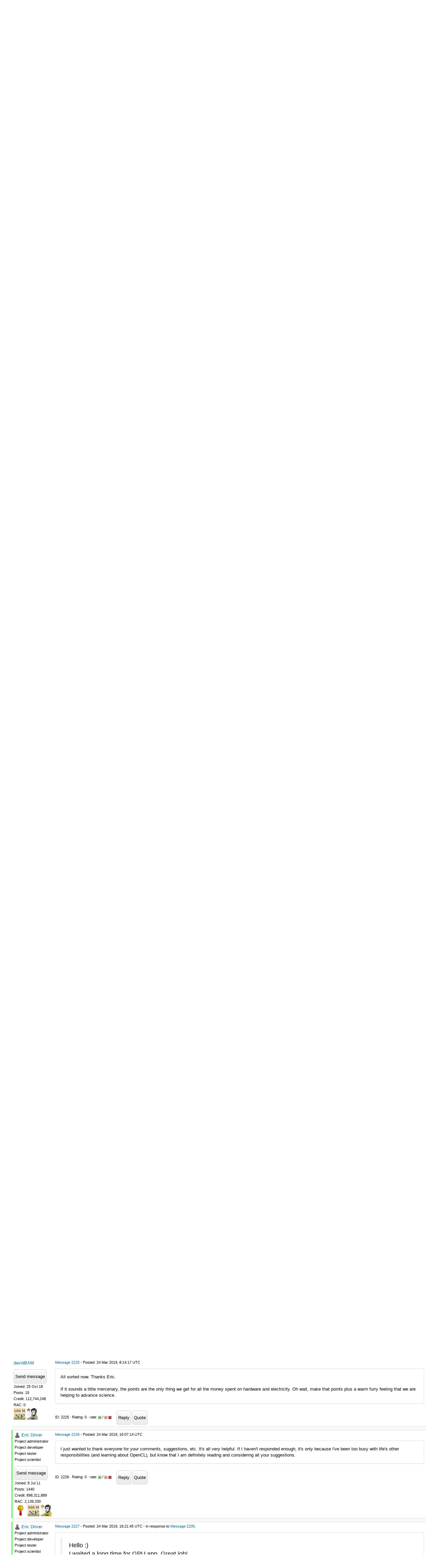

--- FILE ---
content_type: text/html; charset=utf-8
request_url: https://numberfields.asu.edu/NumberFields/forum_thread.php?id=362&postid=2225
body_size: 7900
content:
<!DOCTYPE html>
        <html lang="en">
        <head>
    
        <meta name="viewport" content="width=device-width, initial-scale=1">
    <title>GPU app - beta version for linux nvidia</title>

        <meta charset="utf-8">
    
            <link type="text/css" rel="stylesheet" href="https://numberfields.asu.edu/NumberFields//bootstrap.min.css" media="all">
        
            <link rel=stylesheet type="text/css" href="https://numberfields.asu.edu/NumberFields/main.css">
        
            <link rel=stylesheet type="text/css" href="https://numberfields.asu.edu/NumberFields/white.css">
        
        <link rel=alternate type="application/rss+xml" title="RSS 2.0" href="https://numberfields.asu.edu/NumberFields/rss_main.php">
        </head>
    <body onload="jumpToUnread();">
<!-- SVN VERSIONS -->
<!-- $Id$ -->
<!-- $Id: pm.inc 14019 2007-11-01 23:04:39Z davea $ -->
<!-- $Id$ -->
<!-- $Id$ -->
<!-- $Id$ -->
<!-- $Id$ -->
<!-- $Id$ -->
<!-- $Id$ -->
<!-- $Id$ -->
<div class="container-fluid">
    <nav class="navbar navbar-default">

  <div class="container-fluid">
    <div class="navbar-header">
      <button type="button" class="navbar-toggle" data-toggle="collapse" data-target="#myNavbar">
        <span class="icon-bar"></span>
        <span class="icon-bar"></span>
        <span class="icon-bar"></span>
      </button>
      <a class="navbar-brand" href=http://numberfields.asu.edu/NumberFields/>NumberFields@home</a>
    </div>
    <div class="collapse navbar-collapse" id="myNavbar">
      <ul class="nav navbar-nav">
    
      </ul>
      <ul class="nav navbar-nav navbar-right">
    
                <li><a href="https://numberfields.asu.edu/NumberFields/signup.php">Join</a></li>
                <li><a href="https://numberfields.asu.edu/NumberFields/login_form.php">Login</a></li>
                
      </ul>
    </div>
  </div>
</nav>
    <h2>GPU app - beta version for linux nvidia</h2>
<form action="forum_search_action.php" method="POST">
    <div class="table">
      <table  width="100%" class="table table-condensed " >
    
        <tr>
    
        <td>
        <input type="hidden" name="search_max_time" value="0">
        <input type="hidden" name="search_forum" value="-1">
        <input type="hidden" name="search_sort" value="5">
        <input type="text" class="" name="search_keywords">
        <input class="btn btn-primary btn-sm" title="Search for words in forum messages" type="submit" value="Search forums"><br>
        <small><a href="forum_search.php">Advanced search</a></small>
        </td>
    </tr>
    </table>
        </div>
    </form>
    <p><span class=title>
            <a href="forum_index.php">Message boards</a> : 
            <a href="forum_forum.php?id=1">News</a> : 
        GPU app - beta version for linux nvidia</span><br><small><a href=moderation.php>Message board moderation</a></small>

    <p>
    <form class="form-inline" action="forum_thread.php">
    <table width="100%" cellspacing=0 cellpadding=0>
    <tr>
    <td>
To post messages, you must <a href=login_form.php>log in</a>.</td><td align="right">
    <input type="hidden" name="id" value="362">
    <div class="form-group">
<select style="color:#000;"class="form-control input-sm" style="width:240px" name="sort">"<option value="6">Oldest first</option>
<option value="5">Newest first</option>
<option value="7">Highest rated posts first</option>
</select>
 <input class="btn btn-default btn-sm" type="submit" value="Sort">
    </div>
    </td></tr></table>
    </form><p>
 <a href="forum_thread.php?id=362&sort_style=&amp;start=0">Previous &middot; </a>  <a href="forum_thread.php?id=362&sort_style=&amp;start=0">1</a>  &middot; <b>2</b> &middot;  <a href="forum_thread.php?id=362&sort_style=&amp;start=40">3</a>  &middot;  <a href="forum_thread.php?id=362&sort_style=&amp;start=60">4</a>  &middot;  <a href="forum_thread.php?id=362&sort_style=&amp;start=80">5</a>  . . .  <a href="forum_thread.php?id=362&sort_style=&amp;start=100">6</a>  <a href="forum_thread.php?id=362&sort_style=&amp;start=40"> &middot; Next</a> 
<div class="table">
      <table  width="100%" class="table table-condensed table-striped" >
    <tr><th  class="bg-primary">Author</th><th style="width: 100%" class="bg-primary">Message</th></tr>

        <tr>
        <td >
        <a name="2214"></a>
    <nobr> <a href="https://numberfields.asu.edu/NumberFields/show_user.php?userid=91098">PecosRiverM</a></nobr><br><span class="small"><p> </p> <a href="pm.php?action=new&amp;userid=91098" title="Send PecosRiverM a private message" class="btn btn-primary btn-xs">Send message</a><br>Joined: 13 Mar 19<br>Posts: 2<br>Credit: 220,432,972<br>RAC: 0<br><img title="100M credits (Next badge is at 250M)" valign=top height=35 src=img/nf_100M.png> <img title=">100 fields" valign=top height=35 src=img/galois3.png> </span>
        </td>
        <td height="1%">
        <div class="small">
    <form action="forum_rate.php?post=2214" method="post"> <a href="forum_thread.php?id=362&amp;postid=2214">Message 2214</a> - Posted: 23 Mar 2019, 18:39:45 UTC  - in response to <a href="forum_thread.php?id=362&amp;postid=2213">Message 2213</a>. &nbsp; </form>
</div>
        <p>
    <div class="panel panel-default" style="word-break: break-word;">
            <div class="panel-body">Na just keep it linux (I need to catch up to pututu and some of the others running only win products)   ;-)</div></div>
        <div class="small"
            <span>ID: 2214 &middot; Rating: 0 &middot; rate: 
                <a href="forum_rate.php?post=2214&amp;choice=p">
            <img class="icon" border="0" title="Click if you like this message" alt="Rate +" src="img/rate_positive.png" height="9"></a> / <a href="forum_rate.php?post=2214&amp;choice=n"><img class="icon" border="0" title="Click if you don't like this message" alt="Rate -" src="img/rate_negative.png" height="9"></a> <a href="forum_report_post.php?post=2214"><img class="icon" border="0" title="Report this post as offensive" alt="Report as offensive" src="img/report_post.png" height="9"></a>&nbsp;&nbsp;&nbsp;&nbsp; <a href="forum_reply.php?thread=362&amp;post=2214&amp;no_quote=1#input" title="Reply" class="btn btn-success btn-sm">Reply</a> <a href="forum_reply.php?thread=362&amp;post=2214#input" title="Quote" class="btn btn-success btn-sm">Quote</a></span></td></tr>
        <tr><td colspan=2></td></tr>
    
        <tr>
        <td >
        <a name="2215"></a>
    <nobr> <a href="https://numberfields.asu.edu/NumberFields/show_user.php?userid=74694">Tomas Brada</a></nobr><br><span class="small"><p> </p> <a href="pm.php?action=new&amp;userid=74694" title="Send Tomas Brada a private message" class="btn btn-primary btn-xs">Send message</a><br>Joined: 16 Feb 17<br>Posts: 2<br>Credit: 671,890<br>RAC: 0<br><img title="500k credits (Next badge is at 1M)" valign=top height=35 src=img/nf_500k.png> </span>
        </td>
        <td height="1%">
        <div class="small">
    <form action="forum_rate.php?post=2215" method="post"> <a href="forum_thread.php?id=362&amp;postid=2215">Message 2215</a> - Posted: 23 Mar 2019, 18:44:45 UTC </form>
</div>
        <p>
    <div class="panel panel-default" style="word-break: break-word;">
            <div class="panel-body">I know that this is built with CUDA. If you start working on OpenCL, please know that OpenCL ICD relies on dynamic libraries. It is double edged sword for gpu apps. While you eliminate dependency on specific system libraries, the OpenCL icd on system may depend on version other than what you statically lined in. I know that versioned symbols of libc is supposed to prevent such conflicts, it did not for me on another project. I had to recompile to get rid of sigsegv.<br />
Good luck. And thanks for working on accelerated apps!</div></div>
        <div class="small"
            <span>ID: 2215 &middot; Rating: 0 &middot; rate: 
                <a href="forum_rate.php?post=2215&amp;choice=p">
            <img class="icon" border="0" title="Click if you like this message" alt="Rate +" src="img/rate_positive.png" height="9"></a> / <a href="forum_rate.php?post=2215&amp;choice=n"><img class="icon" border="0" title="Click if you don't like this message" alt="Rate -" src="img/rate_negative.png" height="9"></a> <a href="forum_report_post.php?post=2215"><img class="icon" border="0" title="Report this post as offensive" alt="Report as offensive" src="img/report_post.png" height="9"></a>&nbsp;&nbsp;&nbsp;&nbsp; <a href="forum_reply.php?thread=362&amp;post=2215&amp;no_quote=1#input" title="Reply" class="btn btn-success btn-sm">Reply</a> <a href="forum_reply.php?thread=362&amp;post=2215#input" title="Quote" class="btn btn-success btn-sm">Quote</a></span></td></tr>
        <tr><td colspan=2></td></tr>
    
        <tr>
        <td >
        <a name="2216"></a>
    <nobr> <a href="https://numberfields.asu.edu/NumberFields/show_user.php?userid=91097">Stiwi</a></nobr><br><span class="small"><p> </p> <a href="pm.php?action=new&amp;userid=91097" title="Send Stiwi a private message" class="btn btn-primary btn-xs">Send message</a><br>Joined: 13 Mar 19<br>Posts: 11<br>Credit: 43,475,545<br>RAC: 33,262<br><img title="Top 25% in average credit" valign=top height=35 src=img/pct_25.png> <img title="25M credits (Next badge is at 50M)" valign=top height=35 src=img/nf_25M.png> <img title="10 fields (Next badge is at 50 fields)" valign=top height=35 src=img/galois1.png> </span>
        </td>
        <td height="1%">
        <div class="small">
    <form action="forum_rate.php?post=2216" method="post"> <a href="forum_thread.php?id=362&amp;postid=2216">Message 2216</a> - Posted: 23 Mar 2019, 21:54:39 UTC </form>
</div>
        <p>
    <div class="panel panel-default" style="word-break: break-word;">
            <div class="panel-body">Thx for the GPU App.<br />
<br />
For me it works fine so far. 75 valid tasks 0 invalid :)</div></div>
        <div class="small"
            <span>ID: 2216 &middot; Rating: 0 &middot; rate: 
                <a href="forum_rate.php?post=2216&amp;choice=p">
            <img class="icon" border="0" title="Click if you like this message" alt="Rate +" src="img/rate_positive.png" height="9"></a> / <a href="forum_rate.php?post=2216&amp;choice=n"><img class="icon" border="0" title="Click if you don't like this message" alt="Rate -" src="img/rate_negative.png" height="9"></a> <a href="forum_report_post.php?post=2216"><img class="icon" border="0" title="Report this post as offensive" alt="Report as offensive" src="img/report_post.png" height="9"></a>&nbsp;&nbsp;&nbsp;&nbsp; <a href="forum_reply.php?thread=362&amp;post=2216&amp;no_quote=1#input" title="Reply" class="btn btn-success btn-sm">Reply</a> <a href="forum_reply.php?thread=362&amp;post=2216#input" title="Quote" class="btn btn-success btn-sm">Quote</a></span></td></tr>
        <tr><td colspan=2></td></tr>
    
        <tr>
        <td >
        <a name="2217"></a>
    <nobr> <a href="https://numberfields.asu.edu/NumberFields/show_user.php?userid=74533">mmonnin</a></nobr><br><span class="small"><p> </p> <a href="pm.php?action=new&amp;userid=74533" title="Send mmonnin a private message" class="btn btn-primary btn-xs">Send message</a><br>Joined: 1 Feb 17<br>Posts: 28<br>Credit: 100,143,996<br>RAC: 2,329<br><img title="100M credits (Next badge is at 250M)" valign=top height=35 src=img/nf_100M.png> <img title="10 fields (Next badge is at 50 fields)" valign=top height=35 src=img/galois1.png> </span>
        </td>
        <td height="1%">
        <div class="small">
    <form action="forum_rate.php?post=2217" method="post"> <a href="forum_thread.php?id=362&amp;postid=2217">Message 2217</a> - Posted: 23 Mar 2019, 23:25:18 UTC </form>
</div>
        <p>
    <div class="panel panel-default" style="word-break: break-word;">
            <div class="panel-body">Just low to mid 70% GPU util so I'm running 2x. Now mid 90%.<br />
<br />
<pre style="white-space:pre-wrap; ">&lt;app_config&gt;
  &lt;app&gt;
    &lt;name&gt;GetDecics&lt;/name&gt;
     &lt;gpu_versions&gt;
      &lt;gpu_usage&gt;0.5&lt;/gpu_usage&gt;
      &lt;cpu_usage&gt;0.1&lt;/cpu_usage&gt;
     &lt;/gpu_versions&gt;
  &lt;/app&gt;
&lt;/app_config&gt;</pre></div></div>
        <div class="small"
            <span>ID: 2217 &middot; Rating: 0 &middot; rate: 
                <a href="forum_rate.php?post=2217&amp;choice=p">
            <img class="icon" border="0" title="Click if you like this message" alt="Rate +" src="img/rate_positive.png" height="9"></a> / <a href="forum_rate.php?post=2217&amp;choice=n"><img class="icon" border="0" title="Click if you don't like this message" alt="Rate -" src="img/rate_negative.png" height="9"></a> <a href="forum_report_post.php?post=2217"><img class="icon" border="0" title="Report this post as offensive" alt="Report as offensive" src="img/report_post.png" height="9"></a>&nbsp;&nbsp;&nbsp;&nbsp; <a href="forum_reply.php?thread=362&amp;post=2217&amp;no_quote=1#input" title="Reply" class="btn btn-success btn-sm">Reply</a> <a href="forum_reply.php?thread=362&amp;post=2217#input" title="Quote" class="btn btn-success btn-sm">Quote</a></span></td></tr>
        <tr><td colspan=2></td></tr>
    
        <tr>
        <td  style="border-left: 5px solid LightGreen" >
        <a name="2218"></a>
    <nobr> <a href="https://numberfields.asu.edu/NumberFields/view_profile.php?userid=2"><img title="View the profile of Eric Driver" src="https://numberfields.asu.edu/NumberFields/img/head_20.png" alt="Profile"></a> <a href="https://numberfields.asu.edu/NumberFields/show_user.php?userid=2">Eric Driver</a></nobr><br><span class="small"><nobr>Project administrator<nobr><br><nobr>Project developer<nobr><br><nobr>Project tester<nobr><br><nobr>Project scientist<nobr><br><p> </p> <a href="pm.php?action=new&amp;userid=2" title="Send Eric Driver a private message" class="btn btn-primary btn-xs">Send message</a><br>Joined: 8 Jul 11<br>Posts: 1440<br>Credit: 898,311,889<br>RAC: 2,139,330<br><img title="Top 1% in average credit" valign=top height=35 src=img/pct_1.png> <img title="500M credits (Next badge is at 1G)" valign=top height=35 src=img/nf_500M.png> <img title=">100 fields" valign=top height=35 src=img/galois3.png> </span>
        </td>
        <td height="1%">
        <div class="small">
    <form action="forum_rate.php?post=2218" method="post"> <a href="forum_thread.php?id=362&amp;postid=2218">Message 2218</a> - Posted: 24 Mar 2019, 0:50:48 UTC  - in response to <a href="forum_thread.php?id=362&amp;postid=2217">Message 2217</a>. &nbsp; </form>
</div>
        <p>
    <div class="panel panel-default" style="word-break: break-word;">
            <div class="panel-body"><blockquote>Just low to mid 70% GPU util so I'm running 2x. Now mid 90%.<br />
<br />
<pre style="white-space:pre-wrap; ">&lt;app_config&gt;
  &lt;app&gt;
    &lt;name&gt;GetDecics&lt;/name&gt;
     &lt;gpu_versions&gt;
      &lt;gpu_usage&gt;0.5&lt;/gpu_usage&gt;
      &lt;cpu_usage&gt;0.1&lt;/cpu_usage&gt;
     &lt;/gpu_versions&gt;
  &lt;/app&gt;
&lt;/app_config&gt;</pre></blockquote><br />
<br />
Interesting... I forgot you could control those things through the client.  I just did the same thing.  GPU is running a little hotter and my browser is a little sluggish... I might have to go back to running 1x.<br />
<br />
So is 70% considered low?  Should I try to optimize the utilization?  During development, having too many blocks or threads per block caused crashes due to resource problems.  I eventually settled on some values that seemed to work well, but maybe they are not optimal.  <br />
<br />
But I am pressing on with the OpenCL version first;  I will worry about optimization later.</div></div>
        <div class="small"
            <span>ID: 2218 &middot; Rating: 0 &middot; rate: 
                <a href="forum_rate.php?post=2218&amp;choice=p">
            <img class="icon" border="0" title="Click if you like this message" alt="Rate +" src="img/rate_positive.png" height="9"></a> / <a href="forum_rate.php?post=2218&amp;choice=n"><img class="icon" border="0" title="Click if you don't like this message" alt="Rate -" src="img/rate_negative.png" height="9"></a> <a href="forum_report_post.php?post=2218"><img class="icon" border="0" title="Report this post as offensive" alt="Report as offensive" src="img/report_post.png" height="9"></a>&nbsp;&nbsp;&nbsp;&nbsp; <a href="forum_reply.php?thread=362&amp;post=2218&amp;no_quote=1#input" title="Reply" class="btn btn-success btn-sm">Reply</a> <a href="forum_reply.php?thread=362&amp;post=2218#input" title="Quote" class="btn btn-success btn-sm">Quote</a></span></td></tr>
        <tr><td colspan=2></td></tr>
    
        <tr>
        <td >
        <a name="2219"></a>
    <nobr> <a href="https://numberfields.asu.edu/NumberFields/show_user.php?userid=74533">mmonnin</a></nobr><br><span class="small"><p> </p> <a href="pm.php?action=new&amp;userid=74533" title="Send mmonnin a private message" class="btn btn-primary btn-xs">Send message</a><br>Joined: 1 Feb 17<br>Posts: 28<br>Credit: 100,143,996<br>RAC: 2,329<br><img title="100M credits (Next badge is at 250M)" valign=top height=35 src=img/nf_100M.png> <img title="10 fields (Next badge is at 50 fields)" valign=top height=35 src=img/galois1.png> </span>
        </td>
        <td height="1%">
        <div class="small">
    <form action="forum_rate.php?post=2219" method="post"> <a href="forum_thread.php?id=362&amp;postid=2219">Message 2219</a> - Posted: 24 Mar 2019, 1:57:49 UTC  - in response to <a href="forum_thread.php?id=362&amp;postid=2218">Message 2218</a>. &nbsp; <br>Last modified: 24 Mar 2019, 2:17:09 UTC</form>
</div>
        <p>
    <div class="panel panel-default" style="word-break: break-word;">
            <div class="panel-body"><blockquote><blockquote>Just low to mid 70% GPU util so I'm running 2x. Now mid 90%.<br />
<br />
<pre style="white-space:pre-wrap; ">&lt;app_config&gt;
  &lt;app&gt;
    &lt;name&gt;GetDecics&lt;/name&gt;
     &lt;gpu_versions&gt;
      &lt;gpu_usage&gt;0.5&lt;/gpu_usage&gt;
      &lt;cpu_usage&gt;0.1&lt;/cpu_usage&gt;
     &lt;/gpu_versions&gt;
  &lt;/app&gt;
&lt;/app_config&gt;</pre></blockquote><br />
<br />
Interesting... I forgot you could control those things through the client.  I just did the same thing.  GPU is running a little hotter and my browser is a little sluggish... I might have to go back to running 1x.<br />
<br />
So is 70% considered low?  Should I try to optimize the utilization?  During development, having too many blocks or threads per block caused crashes due to resource problems.  I eventually settled on some values that seemed to work well, but maybe they are not optimal.  <br />
<br />
But I am pressing on with the OpenCL version first;  I will worry about optimization later.</blockquote><br />
<br />
Hotter is to be expected. My Ti is in a dedicated system so slow browsing won't bother me.<br />
<br />
I'd consider it low, so I added another task even at the expense of another lost CPU thread feeding the GPU exe.<br />
<br />
Some other projects have options the user can configure, I'm guessing something like the blocks and threads per block that you mentioned. Collatz, Amicable and even SETI's user apps can have custom settings that can push GPUs harder. Amicable has a kernel size setting on BOINC's user preferences. Collatz and SETI can look at text files in the project folder.<br />
<br />
Memory usage in Nvidia X server is showing about 1.5GB with 2 tasks so plenty of resources left. 567mb per task. 0-1% PCI-E usage. Just 115-118 watts via nvidia-smi on a 1080Ti. Same OC uses 185-195 watts with E@H.</div></div>
        <div class="small"
            <span>ID: 2219 &middot; Rating: 0 &middot; rate: 
                <a href="forum_rate.php?post=2219&amp;choice=p">
            <img class="icon" border="0" title="Click if you like this message" alt="Rate +" src="img/rate_positive.png" height="9"></a> / <a href="forum_rate.php?post=2219&amp;choice=n"><img class="icon" border="0" title="Click if you don't like this message" alt="Rate -" src="img/rate_negative.png" height="9"></a> <a href="forum_report_post.php?post=2219"><img class="icon" border="0" title="Report this post as offensive" alt="Report as offensive" src="img/report_post.png" height="9"></a>&nbsp;&nbsp;&nbsp;&nbsp; <a href="forum_reply.php?thread=362&amp;post=2219&amp;no_quote=1#input" title="Reply" class="btn btn-success btn-sm">Reply</a> <a href="forum_reply.php?thread=362&amp;post=2219#input" title="Quote" class="btn btn-success btn-sm">Quote</a></span></td></tr>
        <tr><td colspan=2></td></tr>
    
        <tr>
        <td >
        <a name="2220"></a>
    <nobr> <a href="https://numberfields.asu.edu/NumberFields/show_user.php?userid=88099">davidBAM</a></nobr><br><span class="small"><p> </p> <a href="pm.php?action=new&amp;userid=88099" title="Send davidBAM a private message" class="btn btn-primary btn-xs">Send message</a><br>Joined: 25 Oct 18<br>Posts: 15<br>Credit: 112,744,248<br>RAC: 0<br><img title="100M credits (Next badge is at 250M)" valign=top height=35 src=img/nf_100M.png> <img title="10 fields (Next badge is at 50 fields)" valign=top height=35 src=img/galois1.png> </span>
        </td>
        <td height="1%">
        <div class="small">
    <form action="forum_rate.php?post=2220" method="post"> <a href="forum_thread.php?id=362&amp;postid=2220">Message 2220</a> - Posted: 24 Mar 2019, 3:18:44 UTC </form>
</div>
        <p>
    <div class="panel panel-default" style="word-break: break-word;">
            <div class="panel-body">Anyone know what's going on at Formula Boinc please?  They don't seem to be including points from the new GPU app  :-(</div></div>
        <div class="small"
            <span>ID: 2220 &middot; Rating: 0 &middot; rate: 
                <a href="forum_rate.php?post=2220&amp;choice=p">
            <img class="icon" border="0" title="Click if you like this message" alt="Rate +" src="img/rate_positive.png" height="9"></a> / <a href="forum_rate.php?post=2220&amp;choice=n"><img class="icon" border="0" title="Click if you don't like this message" alt="Rate -" src="img/rate_negative.png" height="9"></a> <a href="forum_report_post.php?post=2220"><img class="icon" border="0" title="Report this post as offensive" alt="Report as offensive" src="img/report_post.png" height="9"></a>&nbsp;&nbsp;&nbsp;&nbsp; <a href="forum_reply.php?thread=362&amp;post=2220&amp;no_quote=1#input" title="Reply" class="btn btn-success btn-sm">Reply</a> <a href="forum_reply.php?thread=362&amp;post=2220#input" title="Quote" class="btn btn-success btn-sm">Quote</a></span></td></tr>
        <tr><td colspan=2></td></tr>
    
        <tr>
        <td >
        <a name="2221"></a>
    <nobr> <a href="https://numberfields.asu.edu/NumberFields/show_user.php?userid=74533">mmonnin</a></nobr><br><span class="small"><p> </p> <a href="pm.php?action=new&amp;userid=74533" title="Send mmonnin a private message" class="btn btn-primary btn-xs">Send message</a><br>Joined: 1 Feb 17<br>Posts: 28<br>Credit: 100,143,996<br>RAC: 2,329<br><img title="100M credits (Next badge is at 250M)" valign=top height=35 src=img/nf_100M.png> <img title="10 fields (Next badge is at 50 fields)" valign=top height=35 src=img/galois1.png> </span>
        </td>
        <td height="1%">
        <div class="small">
    <form action="forum_rate.php?post=2221" method="post"> <a href="forum_thread.php?id=362&amp;postid=2221">Message 2221</a> - Posted: 24 Mar 2019, 4:13:18 UTC </form>
</div>
        <p>
    <div class="panel panel-default" style="word-break: break-word;">
            <div class="panel-body">There is no way to separate it without reading every users tasks, which is impossible with hidden computers.</div></div>
        <div class="small"
            <span>ID: 2221 &middot; Rating: 0 &middot; rate: 
                <a href="forum_rate.php?post=2221&amp;choice=p">
            <img class="icon" border="0" title="Click if you like this message" alt="Rate +" src="img/rate_positive.png" height="9"></a> / <a href="forum_rate.php?post=2221&amp;choice=n"><img class="icon" border="0" title="Click if you don't like this message" alt="Rate -" src="img/rate_negative.png" height="9"></a> <a href="forum_report_post.php?post=2221"><img class="icon" border="0" title="Report this post as offensive" alt="Report as offensive" src="img/report_post.png" height="9"></a>&nbsp;&nbsp;&nbsp;&nbsp; <a href="forum_reply.php?thread=362&amp;post=2221&amp;no_quote=1#input" title="Reply" class="btn btn-success btn-sm">Reply</a> <a href="forum_reply.php?thread=362&amp;post=2221#input" title="Quote" class="btn btn-success btn-sm">Quote</a></span></td></tr>
        <tr><td colspan=2></td></tr>
    
        <tr>
        <td >
        <a name="2222"></a>
    <nobr> <a href="https://numberfields.asu.edu/NumberFields/show_user.php?userid=88099">davidBAM</a></nobr><br><span class="small"><p> </p> <a href="pm.php?action=new&amp;userid=88099" title="Send davidBAM a private message" class="btn btn-primary btn-xs">Send message</a><br>Joined: 25 Oct 18<br>Posts: 15<br>Credit: 112,744,248<br>RAC: 0<br><img title="100M credits (Next badge is at 250M)" valign=top height=35 src=img/nf_100M.png> <img title="10 fields (Next badge is at 50 fields)" valign=top height=35 src=img/galois1.png> </span>
        </td>
        <td height="1%">
        <div class="small">
    <form action="forum_rate.php?post=2222" method="post"> <a href="forum_thread.php?id=362&amp;postid=2222">Message 2222</a> - Posted: 24 Mar 2019, 4:18:07 UTC  - in response to <a href="forum_thread.php?id=362&amp;postid=2221">Message 2221</a>. &nbsp; <br>Last modified: 24 Mar 2019, 4:41:52 UTC</form>
</div>
        <p>
    <div class="panel panel-default" style="word-break: break-word;">
            <div class="panel-body">Okay ta - maybe it is just taking a while.   Nothing has updated yet in fact Formula Boinc, Boincstats and even my new badge on project site all seem to be 24hrs behind<br />
<br />
Are points from the GPU app exported please Eric?</div></div>
        <div class="small"
            <span>ID: 2222 &middot; Rating: 0 &middot; rate: 
                <a href="forum_rate.php?post=2222&amp;choice=p">
            <img class="icon" border="0" title="Click if you like this message" alt="Rate +" src="img/rate_positive.png" height="9"></a> / <a href="forum_rate.php?post=2222&amp;choice=n"><img class="icon" border="0" title="Click if you don't like this message" alt="Rate -" src="img/rate_negative.png" height="9"></a> <a href="forum_report_post.php?post=2222"><img class="icon" border="0" title="Report this post as offensive" alt="Report as offensive" src="img/report_post.png" height="9"></a>&nbsp;&nbsp;&nbsp;&nbsp; <a href="forum_reply.php?thread=362&amp;post=2222&amp;no_quote=1#input" title="Reply" class="btn btn-success btn-sm">Reply</a> <a href="forum_reply.php?thread=362&amp;post=2222#input" title="Quote" class="btn btn-success btn-sm">Quote</a></span></td></tr>
        <tr><td colspan=2></td></tr>
    
        <tr>
        <td >
        <a name="2223"></a>
    <nobr> <a href="https://numberfields.asu.edu/NumberFields/show_user.php?userid=74533">mmonnin</a></nobr><br><span class="small"><p> </p> <a href="pm.php?action=new&amp;userid=74533" title="Send mmonnin a private message" class="btn btn-primary btn-xs">Send message</a><br>Joined: 1 Feb 17<br>Posts: 28<br>Credit: 100,143,996<br>RAC: 2,329<br><img title="100M credits (Next badge is at 250M)" valign=top height=35 src=img/nf_100M.png> <img title="10 fields (Next badge is at 50 fields)" valign=top height=35 src=img/galois1.png> </span>
        </td>
        <td height="1%">
        <div class="small">
    <form action="forum_rate.php?post=2223" method="post"> <a href="forum_thread.php?id=362&amp;postid=2223">Message 2223</a> - Posted: 24 Mar 2019, 4:34:32 UTC </form>
</div>
        <p>
    <div class="panel panel-default" style="word-break: break-word;">
            <div class="panel-body">There is only once per day external update to FreeDC/BOINCSats but FB can read the team points every hour which worked for the Sprint.  Marathon may just look once per day.</div></div>
        <div class="small"
            <span>ID: 2223 &middot; Rating: 0 &middot; rate: 
                <a href="forum_rate.php?post=2223&amp;choice=p">
            <img class="icon" border="0" title="Click if you like this message" alt="Rate +" src="img/rate_positive.png" height="9"></a> / <a href="forum_rate.php?post=2223&amp;choice=n"><img class="icon" border="0" title="Click if you don't like this message" alt="Rate -" src="img/rate_negative.png" height="9"></a> <a href="forum_report_post.php?post=2223"><img class="icon" border="0" title="Report this post as offensive" alt="Report as offensive" src="img/report_post.png" height="9"></a>&nbsp;&nbsp;&nbsp;&nbsp; <a href="forum_reply.php?thread=362&amp;post=2223&amp;no_quote=1#input" title="Reply" class="btn btn-success btn-sm">Reply</a> <a href="forum_reply.php?thread=362&amp;post=2223#input" title="Quote" class="btn btn-success btn-sm">Quote</a></span></td></tr>
        <tr><td colspan=2></td></tr>
    
        <tr>
        <td  style="border-left: 5px solid LightGreen" >
        <a name="2224"></a>
    <nobr> <a href="https://numberfields.asu.edu/NumberFields/view_profile.php?userid=2"><img title="View the profile of Eric Driver" src="https://numberfields.asu.edu/NumberFields/img/head_20.png" alt="Profile"></a> <a href="https://numberfields.asu.edu/NumberFields/show_user.php?userid=2">Eric Driver</a></nobr><br><span class="small"><nobr>Project administrator<nobr><br><nobr>Project developer<nobr><br><nobr>Project tester<nobr><br><nobr>Project scientist<nobr><br><p> </p> <a href="pm.php?action=new&amp;userid=2" title="Send Eric Driver a private message" class="btn btn-primary btn-xs">Send message</a><br>Joined: 8 Jul 11<br>Posts: 1440<br>Credit: 898,311,889<br>RAC: 2,139,330<br><img title="Top 1% in average credit" valign=top height=35 src=img/pct_1.png> <img title="500M credits (Next badge is at 1G)" valign=top height=35 src=img/nf_500M.png> <img title=">100 fields" valign=top height=35 src=img/galois3.png> </span>
        </td>
        <td height="1%">
        <div class="small">
    <form action="forum_rate.php?post=2224" method="post"> <a href="forum_thread.php?id=362&amp;postid=2224">Message 2224</a> - Posted: 24 Mar 2019, 6:32:04 UTC  - in response to <a href="forum_thread.php?id=362&amp;postid=2222">Message 2222</a>. &nbsp; </form>
</div>
        <p>
    <div class="panel panel-default" style="word-break: break-word;">
            <div class="panel-body"><blockquote>Okay ta - maybe it is just taking a while.   Nothing has updated yet in fact Formula Boinc, Boincstats and even my new badge on project site all seem to be 24hrs behind<br />
<br />
Are points from the GPU app exported please Eric?</blockquote><br />
<br />
I didn't think the GPU credits were treated any different during export.  Looking at it a little further, the update_stats is a periodic task run once a day and according to time stamps that occurs at about 6:00 UTC (just a little while ago).  So I think that explains the delay.  I also grepped for your name and you are definitely in the export file.</div></div>
        <div class="small"
            <span>ID: 2224 &middot; Rating: 0 &middot; rate: 
                <a href="forum_rate.php?post=2224&amp;choice=p">
            <img class="icon" border="0" title="Click if you like this message" alt="Rate +" src="img/rate_positive.png" height="9"></a> / <a href="forum_rate.php?post=2224&amp;choice=n"><img class="icon" border="0" title="Click if you don't like this message" alt="Rate -" src="img/rate_negative.png" height="9"></a> <a href="forum_report_post.php?post=2224"><img class="icon" border="0" title="Report this post as offensive" alt="Report as offensive" src="img/report_post.png" height="9"></a>&nbsp;&nbsp;&nbsp;&nbsp; <a href="forum_reply.php?thread=362&amp;post=2224&amp;no_quote=1#input" title="Reply" class="btn btn-success btn-sm">Reply</a> <a href="forum_reply.php?thread=362&amp;post=2224#input" title="Quote" class="btn btn-success btn-sm">Quote</a></span></td></tr>
        <tr><td colspan=2></td></tr>
    
        <tr>
        <td >
        <a name="2225"></a>
    <nobr> <a href="https://numberfields.asu.edu/NumberFields/show_user.php?userid=88099">davidBAM</a></nobr><br><span class="small"><p> </p> <a href="pm.php?action=new&amp;userid=88099" title="Send davidBAM a private message" class="btn btn-primary btn-xs">Send message</a><br>Joined: 25 Oct 18<br>Posts: 15<br>Credit: 112,744,248<br>RAC: 0<br><img title="100M credits (Next badge is at 250M)" valign=top height=35 src=img/nf_100M.png> <img title="10 fields (Next badge is at 50 fields)" valign=top height=35 src=img/galois1.png> </span>
        </td>
        <td height="1%">
        <div class="small">
    <form action="forum_rate.php?post=2225" method="post"> <a href="forum_thread.php?id=362&amp;postid=2225">Message 2225</a> - Posted: 24 Mar 2019, 8:14:17 UTC </form>
</div>
        <p>
    <div class="panel panel-default" style="word-break: break-word;">
            <div class="panel-body">All sorted now. Thanks Eric.<br />
<br />
If it sounds a little mercenary, the points are the only thing we get for all the money spent on hardware and electricity. Oh wait, make that points plus a warm furry feeling that we are helping to advance science.</div></div>
        <div class="small"
            <span>ID: 2225 &middot; Rating: 0 &middot; rate: 
                <a href="forum_rate.php?post=2225&amp;choice=p">
            <img class="icon" border="0" title="Click if you like this message" alt="Rate +" src="img/rate_positive.png" height="9"></a> / <a href="forum_rate.php?post=2225&amp;choice=n"><img class="icon" border="0" title="Click if you don't like this message" alt="Rate -" src="img/rate_negative.png" height="9"></a> <a href="forum_report_post.php?post=2225"><img class="icon" border="0" title="Report this post as offensive" alt="Report as offensive" src="img/report_post.png" height="9"></a>&nbsp;&nbsp;&nbsp;&nbsp; <a href="forum_reply.php?thread=362&amp;post=2225&amp;no_quote=1#input" title="Reply" class="btn btn-success btn-sm">Reply</a> <a href="forum_reply.php?thread=362&amp;post=2225#input" title="Quote" class="btn btn-success btn-sm">Quote</a></span></td></tr>
        <tr><td colspan=2></td></tr>
    
        <tr>
        <td  style="border-left: 5px solid LightGreen" >
        <a name="2226"></a>
    <nobr> <a href="https://numberfields.asu.edu/NumberFields/view_profile.php?userid=2"><img title="View the profile of Eric Driver" src="https://numberfields.asu.edu/NumberFields/img/head_20.png" alt="Profile"></a> <a href="https://numberfields.asu.edu/NumberFields/show_user.php?userid=2">Eric Driver</a></nobr><br><span class="small"><nobr>Project administrator<nobr><br><nobr>Project developer<nobr><br><nobr>Project tester<nobr><br><nobr>Project scientist<nobr><br><p> </p> <a href="pm.php?action=new&amp;userid=2" title="Send Eric Driver a private message" class="btn btn-primary btn-xs">Send message</a><br>Joined: 8 Jul 11<br>Posts: 1440<br>Credit: 898,311,889<br>RAC: 2,139,330<br><img title="Top 1% in average credit" valign=top height=35 src=img/pct_1.png> <img title="500M credits (Next badge is at 1G)" valign=top height=35 src=img/nf_500M.png> <img title=">100 fields" valign=top height=35 src=img/galois3.png> </span>
        </td>
        <td height="1%">
        <div class="small">
    <form action="forum_rate.php?post=2226" method="post"> <a href="forum_thread.php?id=362&amp;postid=2226">Message 2226</a> - Posted: 24 Mar 2019, 16:07:14 UTC </form>
</div>
        <p>
    <div class="panel panel-default" style="word-break: break-word;">
            <div class="panel-body">I just wanted to thank everyone for your comments, suggestions, etc.  It's all very helpful.  If I haven't responded enough, it's only because I've been too busy with life's other responsibilities (and learning about OpenCL), but know that I am definitely reading and considering all your suggestions.</div></div>
        <div class="small"
            <span>ID: 2226 &middot; Rating: 0 &middot; rate: 
                <a href="forum_rate.php?post=2226&amp;choice=p">
            <img class="icon" border="0" title="Click if you like this message" alt="Rate +" src="img/rate_positive.png" height="9"></a> / <a href="forum_rate.php?post=2226&amp;choice=n"><img class="icon" border="0" title="Click if you don't like this message" alt="Rate -" src="img/rate_negative.png" height="9"></a> <a href="forum_report_post.php?post=2226"><img class="icon" border="0" title="Report this post as offensive" alt="Report as offensive" src="img/report_post.png" height="9"></a>&nbsp;&nbsp;&nbsp;&nbsp; <a href="forum_reply.php?thread=362&amp;post=2226&amp;no_quote=1#input" title="Reply" class="btn btn-success btn-sm">Reply</a> <a href="forum_reply.php?thread=362&amp;post=2226#input" title="Quote" class="btn btn-success btn-sm">Quote</a></span></td></tr>
        <tr><td colspan=2></td></tr>
    
        <tr>
        <td  style="border-left: 5px solid LightGreen" >
        <a name="2227"></a>
    <nobr> <a href="https://numberfields.asu.edu/NumberFields/view_profile.php?userid=2"><img title="View the profile of Eric Driver" src="https://numberfields.asu.edu/NumberFields/img/head_20.png" alt="Profile"></a> <a href="https://numberfields.asu.edu/NumberFields/show_user.php?userid=2">Eric Driver</a></nobr><br><span class="small"><nobr>Project administrator<nobr><br><nobr>Project developer<nobr><br><nobr>Project tester<nobr><br><nobr>Project scientist<nobr><br><p> </p> <a href="pm.php?action=new&amp;userid=2" title="Send Eric Driver a private message" class="btn btn-primary btn-xs">Send message</a><br>Joined: 8 Jul 11<br>Posts: 1440<br>Credit: 898,311,889<br>RAC: 2,139,330<br><img title="Top 1% in average credit" valign=top height=35 src=img/pct_1.png> <img title="500M credits (Next badge is at 1G)" valign=top height=35 src=img/nf_500M.png> <img title=">100 fields" valign=top height=35 src=img/galois3.png> </span>
        </td>
        <td height="1%">
        <div class="small">
    <form action="forum_rate.php?post=2227" method="post"> <a href="forum_thread.php?id=362&amp;postid=2227">Message 2227</a> - Posted: 24 Mar 2019, 16:21:45 UTC  - in response to <a href="forum_thread.php?id=362&amp;postid=2205">Message 2205</a>. &nbsp; </form>
</div>
        <p>
    <div class="panel panel-default" style="word-break: break-word;">
            <div class="panel-body"><blockquote>Hello :)<br />
I waited a long time for GPU app. Great job! <br />
I don't getting any GPU tasks. I have drivers version 418.39. Linux 4.13.16-hiveos. My machine: https://numberfields.asu.edu/NumberFields/show_host_detail.php?hostid=1465179<br />
<pre style="white-space:pre-wrap; ">
5: 23-Mar-2019 10:04:14 (low) &#91;] CUDA: NVIDIA GPU 0: GeForce GTX 1060 3GB (driver version 418.39, CUDA version 10.1, compute capability 6.1, 3019MB, 2943MB available, 4053 GFLOPS peak)
6: 23-Mar-2019 10:04:14 (low) &#91;] CUDA: NVIDIA GPU 1: GeForce GTX 1060 3GB (driver version 418.39, CUDA version 10.1, compute capability 6.1, 3019MB, 2943MB available, 4053 GFLOPS peak)
7: 23-Mar-2019 10:04:14 (low) &#91;] CUDA: NVIDIA GPU 2: GeForce GTX 1060 3GB (driver version 418.39, CUDA version 10.1, compute capability 6.1, 3019MB, 2943MB available, 4053 GFLOPS peak)
8: 23-Mar-2019 10:04:14 (low) &#91;] CUDA: NVIDIA GPU 3: GeForce GTX 1060 3GB (driver version 418.39, CUDA version 10.1, compute capability 6.1, 3019MB, 2943MB available, 4053 GFLOPS peak)
9: 23-Mar-2019 10:04:14 (low) &#91;] CUDA: NVIDIA GPU 4: GeForce GTX 1060 3GB (driver version 418.39, CUDA version 10.1, compute capability 6.1, 3019MB, 2943MB available, 4053 GFLOPS peak)
10: 23-Mar-2019 10:04:14 (low) &#91;] CUDA: NVIDIA GPU 5: GeForce GTX 1060 3GB (driver version 418.39, CUDA version 10.1, compute capability 6.1, 3019MB, 2943MB available, 4053 GFLOPS peak)
11: 23-Mar-2019 10:04:14 (low) &#91;] CUDA: NVIDIA GPU 6: GeForce GTX 1060 3GB (driver version 418.39, CUDA version 10.1, compute capability 6.1, 3019MB, 2943MB available, 4053 GFLOPS peak)
12: 23-Mar-2019 10:04:14 (low) &#91;] CUDA: NVIDIA GPU 7: GeForce GTX 1060 3GB (driver version 418.39, CUDA version 10.1, compute capability 6.1, 3019MB, 2943MB available, 4053 GFLOPS peak)
</pre><br />
And I getting this:<pre style="white-space:pre-wrap; ">
74: 23-Mar-2019 10:17:03 (low) &#91;NumberFields@home] Sending scheduler request: Requested by user.
75: 23-Mar-2019 10:17:03 (low) &#91;NumberFields@home] Requesting new tasks for NVIDIA GPU
76: 23-Mar-2019 10:17:05 (low) &#91;NumberFields@home] Scheduler request completed: got 0 new tasks
77: 23-Mar-2019 10:17:05 (user notification) &#91;NumberFields@home] This project is using an old URL.  When convenient, remove the project, then add http://numberfields.asu.edu/NumberFields/
</pre></blockquote><br />
<br />
Sorry, I missed this earlier... Did you ever get it to work?  Could it have been there was no work available at the time?  There should be plenty of work now.  I also don't think that old url message should affect anything, I have seen that before and it didn't affect downloading of work.  But you could always try resetting the project anyways to see if it helps.</div></div>
        <div class="small"
            <span>ID: 2227 &middot; Rating: 0 &middot; rate: 
                <a href="forum_rate.php?post=2227&amp;choice=p">
            <img class="icon" border="0" title="Click if you like this message" alt="Rate +" src="img/rate_positive.png" height="9"></a> / <a href="forum_rate.php?post=2227&amp;choice=n"><img class="icon" border="0" title="Click if you don't like this message" alt="Rate -" src="img/rate_negative.png" height="9"></a> <a href="forum_report_post.php?post=2227"><img class="icon" border="0" title="Report this post as offensive" alt="Report as offensive" src="img/report_post.png" height="9"></a>&nbsp;&nbsp;&nbsp;&nbsp; <a href="forum_reply.php?thread=362&amp;post=2227&amp;no_quote=1#input" title="Reply" class="btn btn-success btn-sm">Reply</a> <a href="forum_reply.php?thread=362&amp;post=2227#input" title="Quote" class="btn btn-success btn-sm">Quote</a></span></td></tr>
        <tr><td colspan=2></td></tr>
    
        <tr>
        <td >
        <a name="2228"></a>
    <nobr> <a href="https://numberfields.asu.edu/NumberFields/view_profile.php?userid=67307"><img title="View the profile of lakewik" src="https://numberfields.asu.edu/NumberFields/img/head_20.png" alt="Profile"></a> <a href="https://numberfields.asu.edu/NumberFields/show_user.php?userid=67307">lakewik</a></nobr><br><span class="small"><p> </p> <a href="pm.php?action=new&amp;userid=67307" title="Send lakewik a private message" class="btn btn-primary btn-xs">Send message</a><br>Joined: 7 Apr 15<br>Posts: 4<br>Credit: 18,772,724<br>RAC: 0<br><img title="10M credits (Next badge is at 25M)" valign=top height=35 src=img/nf_10M.png> </span>
        </td>
        <td height="1%">
        <div class="small">
    <form action="forum_rate.php?post=2228" method="post"> <a href="forum_thread.php?id=362&amp;postid=2228">Message 2228</a> - Posted: 24 Mar 2019, 16:47:14 UTC  - in response to <a href="forum_thread.php?id=362&amp;postid=2227">Message 2227</a>. &nbsp; </form>
</div>
        <p>
    <div class="panel panel-default" style="word-break: break-word;">
            <div class="panel-body">Yes, now it working, probably yesterday there was out of work, but I'm limited by CPU and can use only 4 GPU so i need to buy CPU with more cores :)</div></div>
        <div class="small"
            <span>ID: 2228 &middot; Rating: 0 &middot; rate: 
                <a href="forum_rate.php?post=2228&amp;choice=p">
            <img class="icon" border="0" title="Click if you like this message" alt="Rate +" src="img/rate_positive.png" height="9"></a> / <a href="forum_rate.php?post=2228&amp;choice=n"><img class="icon" border="0" title="Click if you don't like this message" alt="Rate -" src="img/rate_negative.png" height="9"></a> <a href="forum_report_post.php?post=2228"><img class="icon" border="0" title="Report this post as offensive" alt="Report as offensive" src="img/report_post.png" height="9"></a>&nbsp;&nbsp;&nbsp;&nbsp; <a href="forum_reply.php?thread=362&amp;post=2228&amp;no_quote=1#input" title="Reply" class="btn btn-success btn-sm">Reply</a> <a href="forum_reply.php?thread=362&amp;post=2228#input" title="Quote" class="btn btn-success btn-sm">Quote</a></span></td></tr>
        <tr><td colspan=2></td></tr>
    
        <tr>
        <td >
        <a name="2229"></a>
    <nobr> <a href="https://numberfields.asu.edu/NumberFields/show_user.php?userid=88099">davidBAM</a></nobr><br><span class="small"><p> </p> <a href="pm.php?action=new&amp;userid=88099" title="Send davidBAM a private message" class="btn btn-primary btn-xs">Send message</a><br>Joined: 25 Oct 18<br>Posts: 15<br>Credit: 112,744,248<br>RAC: 0<br><img title="100M credits (Next badge is at 250M)" valign=top height=35 src=img/nf_100M.png> <img title="10 fields (Next badge is at 50 fields)" valign=top height=35 src=img/galois1.png> </span>
        </td>
        <td height="1%">
        <div class="small">
    <form action="forum_rate.php?post=2229" method="post"> <a href="forum_thread.php?id=362&amp;postid=2229">Message 2229</a> - Posted: 24 Mar 2019, 16:51:14 UTC  - in response to <a href="forum_thread.php?id=362&amp;postid=2228">Message 2228</a>. &nbsp; </form>
</div>
        <p>
    <div class="panel panel-default" style="word-break: break-word;">
            <div class="panel-body">Yes, it does seem to take a whole CPU core to keep each GPU WU busy</div></div>
        <div class="small"
            <span>ID: 2229 &middot; Rating: 0 &middot; rate: 
                <a href="forum_rate.php?post=2229&amp;choice=p">
            <img class="icon" border="0" title="Click if you like this message" alt="Rate +" src="img/rate_positive.png" height="9"></a> / <a href="forum_rate.php?post=2229&amp;choice=n"><img class="icon" border="0" title="Click if you don't like this message" alt="Rate -" src="img/rate_negative.png" height="9"></a> <a href="forum_report_post.php?post=2229"><img class="icon" border="0" title="Report this post as offensive" alt="Report as offensive" src="img/report_post.png" height="9"></a>&nbsp;&nbsp;&nbsp;&nbsp; <a href="forum_reply.php?thread=362&amp;post=2229&amp;no_quote=1#input" title="Reply" class="btn btn-success btn-sm">Reply</a> <a href="forum_reply.php?thread=362&amp;post=2229#input" title="Quote" class="btn btn-success btn-sm">Quote</a></span></td></tr>
        <tr><td colspan=2></td></tr>
    
        <tr>
        <td  style="border-left: 5px solid LightGreen" >
        <a name="2230"></a>
    <nobr> <a href="https://numberfields.asu.edu/NumberFields/view_profile.php?userid=2"><img title="View the profile of Eric Driver" src="https://numberfields.asu.edu/NumberFields/img/head_20.png" alt="Profile"></a> <a href="https://numberfields.asu.edu/NumberFields/show_user.php?userid=2">Eric Driver</a></nobr><br><span class="small"><nobr>Project administrator<nobr><br><nobr>Project developer<nobr><br><nobr>Project tester<nobr><br><nobr>Project scientist<nobr><br><p> </p> <a href="pm.php?action=new&amp;userid=2" title="Send Eric Driver a private message" class="btn btn-primary btn-xs">Send message</a><br>Joined: 8 Jul 11<br>Posts: 1440<br>Credit: 898,311,889<br>RAC: 2,139,330<br><img title="Top 1% in average credit" valign=top height=35 src=img/pct_1.png> <img title="500M credits (Next badge is at 1G)" valign=top height=35 src=img/nf_500M.png> <img title=">100 fields" valign=top height=35 src=img/galois3.png> </span>
        </td>
        <td height="1%">
        <div class="small">
    <form action="forum_rate.php?post=2230" method="post"> <a href="forum_thread.php?id=362&amp;postid=2230">Message 2230</a> - Posted: 24 Mar 2019, 18:11:42 UTC  - in response to <a href="forum_thread.php?id=362&amp;postid=2228">Message 2228</a>. &nbsp; </form>
</div>
        <p>
    <div class="panel panel-default" style="word-break: break-word;">
            <div class="panel-body"><blockquote>Yes, now it working, probably yesterday there was out of work, but I'm limited by CPU and can use only 4 GPU so i need to buy CPU with more cores :)</blockquote><br />
<br />
Does it help if you set cpu_usage to .1 in app_config.xml?</div></div>
        <div class="small"
            <span>ID: 2230 &middot; Rating: 0 &middot; rate: 
                <a href="forum_rate.php?post=2230&amp;choice=p">
            <img class="icon" border="0" title="Click if you like this message" alt="Rate +" src="img/rate_positive.png" height="9"></a> / <a href="forum_rate.php?post=2230&amp;choice=n"><img class="icon" border="0" title="Click if you don't like this message" alt="Rate -" src="img/rate_negative.png" height="9"></a> <a href="forum_report_post.php?post=2230"><img class="icon" border="0" title="Report this post as offensive" alt="Report as offensive" src="img/report_post.png" height="9"></a>&nbsp;&nbsp;&nbsp;&nbsp; <a href="forum_reply.php?thread=362&amp;post=2230&amp;no_quote=1#input" title="Reply" class="btn btn-success btn-sm">Reply</a> <a href="forum_reply.php?thread=362&amp;post=2230#input" title="Quote" class="btn btn-success btn-sm">Quote</a></span></td></tr>
        <tr><td colspan=2></td></tr>
    
        <tr>
        <td >
        <a name="2231"></a>
    <nobr> <a href="https://numberfields.asu.edu/NumberFields/view_profile.php?userid=67307"><img title="View the profile of lakewik" src="https://numberfields.asu.edu/NumberFields/img/head_20.png" alt="Profile"></a> <a href="https://numberfields.asu.edu/NumberFields/show_user.php?userid=67307">lakewik</a></nobr><br><span class="small"><p> </p> <a href="pm.php?action=new&amp;userid=67307" title="Send lakewik a private message" class="btn btn-primary btn-xs">Send message</a><br>Joined: 7 Apr 15<br>Posts: 4<br>Credit: 18,772,724<br>RAC: 0<br><img title="10M credits (Next badge is at 25M)" valign=top height=35 src=img/nf_10M.png> </span>
        </td>
        <td height="1%">
        <div class="small">
    <form action="forum_rate.php?post=2231" method="post"> <a href="forum_thread.php?id=362&amp;postid=2231">Message 2231</a> - Posted: 24 Mar 2019, 18:59:01 UTC <br>Last modified: 24 Mar 2019, 19:25:51 UTC</form>
</div>
        <p>
    <div class="panel panel-default" style="word-break: break-word;">
            <div class="panel-body">Yes it helps :), but also I see one more strange behavior. On default configuration, in BOINC manager I see 5 WUs running:<br />
(0.981 CPUs + 1 NVIDIA GPU (device 0))<br />
(0.981 CPUs + 1 NVIDIA GPU (device 1))<br />
(0.981 CPUs + 1 NVIDIA GPU (device 2))<br />
(0.981 CPUs + 1 NVIDIA GPU (device 3))<br />
(0.981 CPUs + 1 NVIDIA GPU (device 4)) <br />
but in practice it working only on one GPU:<br />
<pre style="white-space:pre-wrap; ">+-----------------------------------------------------------------------------+
| Processes:                                                       GPU Memory |
|  GPU       PID   Type   Process name                             Usage      |
|=============================================================================|
|    0       840      G   /usr/lib/xorg/Xorg                             6MiB |
|    0     29346      C   ...Decics_3.00_x86_64-pc-linux-gnu__cuda30   195MiB |
|    0     29347      C   ...Decics_3.00_x86_64-pc-linux-gnu__cuda30   195MiB |
|    0     29348      C   ...Decics_3.00_x86_64-pc-linux-gnu__cuda30   195MiB |
|    0     29349      C   ...Decics_3.00_x86_64-pc-linux-gnu__cuda30   195MiB |
|    0     31804      C   ...Decics_3.00_x86_64-pc-linux-gnu__cuda30   195MiB |
|    1       840      G   /usr/lib/xorg/Xorg                             6MiB |
|    2       840      G   /usr/lib/xorg/Xorg                             6MiB |
|    3       840      G   /usr/lib/xorg/Xorg                             6MiB |
|    4       840      G   /usr/lib/xorg/Xorg                             6MiB |
|    5       840      G   /usr/lib/xorg/Xorg                             6MiB |
|    6       840      G   /usr/lib/xorg/Xorg                             6MiB |
|    7       840      G   /usr/lib/xorg/Xorg                             6MiB |
+-----------------------------------------------------------------------------+</pre></div></div>
        <div class="small"
            <span>ID: 2231 &middot; Rating: 0 &middot; rate: 
                <a href="forum_rate.php?post=2231&amp;choice=p">
            <img class="icon" border="0" title="Click if you like this message" alt="Rate +" src="img/rate_positive.png" height="9"></a> / <a href="forum_rate.php?post=2231&amp;choice=n"><img class="icon" border="0" title="Click if you don't like this message" alt="Rate -" src="img/rate_negative.png" height="9"></a> <a href="forum_report_post.php?post=2231"><img class="icon" border="0" title="Report this post as offensive" alt="Report as offensive" src="img/report_post.png" height="9"></a>&nbsp;&nbsp;&nbsp;&nbsp; <a href="forum_reply.php?thread=362&amp;post=2231&amp;no_quote=1#input" title="Reply" class="btn btn-success btn-sm">Reply</a> <a href="forum_reply.php?thread=362&amp;post=2231#input" title="Quote" class="btn btn-success btn-sm">Quote</a></span></td></tr>
        <tr><td colspan=2></td></tr>
    
        <tr>
        <td >
        <a name="2233"></a>
    <nobr> <a href="https://numberfields.asu.edu/NumberFields/show_user.php?userid=85473">Azmodes</a></nobr><br><span class="small"><p> </p> <a href="pm.php?action=new&amp;userid=85473" title="Send Azmodes a private message" class="btn btn-primary btn-xs">Send message</a><br>Joined: 20 May 18<br>Posts: 6<br>Credit: 165,471,630<br>RAC: 0<br><img title="100M credits (Next badge is at 250M)" valign=top height=35 src=img/nf_100M.png> </span>
        </td>
        <td height="1%">
        <div class="small">
    <form action="forum_rate.php?post=2233" method="post"> <a href="forum_thread.php?id=362&amp;postid=2233">Message 2233</a> - Posted: 24 Mar 2019, 19:21:50 UTC  - in response to <a href="forum_thread.php?id=362&amp;postid=2231">Message 2231</a>. &nbsp; <br>Last modified: 24 Mar 2019, 20:01:40 UTC</form>
</div>
        <p>
    <div class="panel panel-default" style="word-break: break-word;">
            <div class="panel-body">^I have seen the same behaviour on a 2-GPU system. It shows one task for each device, but it's actually crunching both on a single card while the other one is left idle.<br />
<br />
EDIT: For now I have simply added an exclusion for the second GPU (GTX 980) and assigned it to another project. The first (GTX 1660 Ti) is now crunching two tasks at the same time with a noticeable boost in GPU utilization (and throughput? projected credit/day is 4+ million). Too bad each seems to require a full CPU thread.</div></div>
        <div class="small"
            <span>ID: 2233 &middot; Rating: 0 &middot; rate: 
                <a href="forum_rate.php?post=2233&amp;choice=p">
            <img class="icon" border="0" title="Click if you like this message" alt="Rate +" src="img/rate_positive.png" height="9"></a> / <a href="forum_rate.php?post=2233&amp;choice=n"><img class="icon" border="0" title="Click if you don't like this message" alt="Rate -" src="img/rate_negative.png" height="9"></a> <a href="forum_report_post.php?post=2233"><img class="icon" border="0" title="Report this post as offensive" alt="Report as offensive" src="img/report_post.png" height="9"></a>&nbsp;&nbsp;&nbsp;&nbsp; <a href="forum_reply.php?thread=362&amp;post=2233&amp;no_quote=1#input" title="Reply" class="btn btn-success btn-sm">Reply</a> <a href="forum_reply.php?thread=362&amp;post=2233#input" title="Quote" class="btn btn-success btn-sm">Quote</a></span></td></tr>
        <tr><td colspan=2></td></tr>
    
        <tr>
        <td >
        <a name="2234"></a>
    <nobr> <a href="https://numberfields.asu.edu/NumberFields/show_user.php?userid=30">Mumps [MM]</a></nobr><br><span class="small"><p> </p> <a href="pm.php?action=new&amp;userid=30" title="Send Mumps [MM] a private message" class="btn btn-primary btn-xs">Send message</a><br>Joined: 19 Aug 11<br>Posts: 8<br>Credit: 254,440,744<br>RAC: 0<br><img title="250M credits (Next badge is at 500M)" valign=top height=35 src=img/nf_250M.png> </span>
        </td>
        <td height="1%">
        <div class="small">
    <form action="forum_rate.php?post=2234" method="post"> <a href="forum_thread.php?id=362&amp;postid=2234">Message 2234</a> - Posted: 24 Mar 2019, 20:05:51 UTC </form>
</div>
        <p>
    <div class="panel panel-default" style="word-break: break-word;">
            <div class="panel-body">Would it be possible for the Server Status page to separate the CPU/GPU WU counts out?  So we can tell if there are GPU WU's available?</div></div>
        <div class="small"
            <span>ID: 2234 &middot; Rating: 0 &middot; rate: 
                <a href="forum_rate.php?post=2234&amp;choice=p">
            <img class="icon" border="0" title="Click if you like this message" alt="Rate +" src="img/rate_positive.png" height="9"></a> / <a href="forum_rate.php?post=2234&amp;choice=n"><img class="icon" border="0" title="Click if you don't like this message" alt="Rate -" src="img/rate_negative.png" height="9"></a> <a href="forum_report_post.php?post=2234"><img class="icon" border="0" title="Report this post as offensive" alt="Report as offensive" src="img/report_post.png" height="9"></a>&nbsp;&nbsp;&nbsp;&nbsp; <a href="forum_reply.php?thread=362&amp;post=2234&amp;no_quote=1#input" title="Reply" class="btn btn-success btn-sm">Reply</a> <a href="forum_reply.php?thread=362&amp;post=2234#input" title="Quote" class="btn btn-success btn-sm">Quote</a></span></td></tr>
        <tr><td colspan=2></td></tr>
    </table>
        </div>
     <a href="forum_thread.php?id=362&sort_style=&amp;start=0">Previous &middot; </a>  <a href="forum_thread.php?id=362&sort_style=&amp;start=0">1</a>  &middot; <b>2</b> &middot;  <a href="forum_thread.php?id=362&sort_style=&amp;start=40">3</a>  &middot;  <a href="forum_thread.php?id=362&sort_style=&amp;start=60">4</a>  &middot;  <a href="forum_thread.php?id=362&sort_style=&amp;start=80">5</a>  . . .  <a href="forum_thread.php?id=362&sort_style=&amp;start=100">6</a>  <a href="forum_thread.php?id=362&sort_style=&amp;start=40"> &middot; Next</a> 
<script>function jumpToUnread(){location.href='#2225';}</script><p></p><span class=title>
            <a href="forum_index.php">Message boards</a> : 
            <a href="forum_forum.php?id=1">News</a> : 
        GPU app - beta version for linux nvidia</span><br>
<br><hr noshade size=1><center><a href=index.php>Main page</a> &middot; <a href=home.php>Your account</a> &middot; <a href=forum_index.php>Message boards</a><br>
<br><br>Copyright &copy; 2026 Arizona State University</center>

      <script src="https://numberfields.asu.edu/NumberFields//jquery.min.js"></script>
      <script src="https://numberfields.asu.edu/NumberFields//bootstrap.min.js"></script>
      </div>
      </body>
      </html>
    